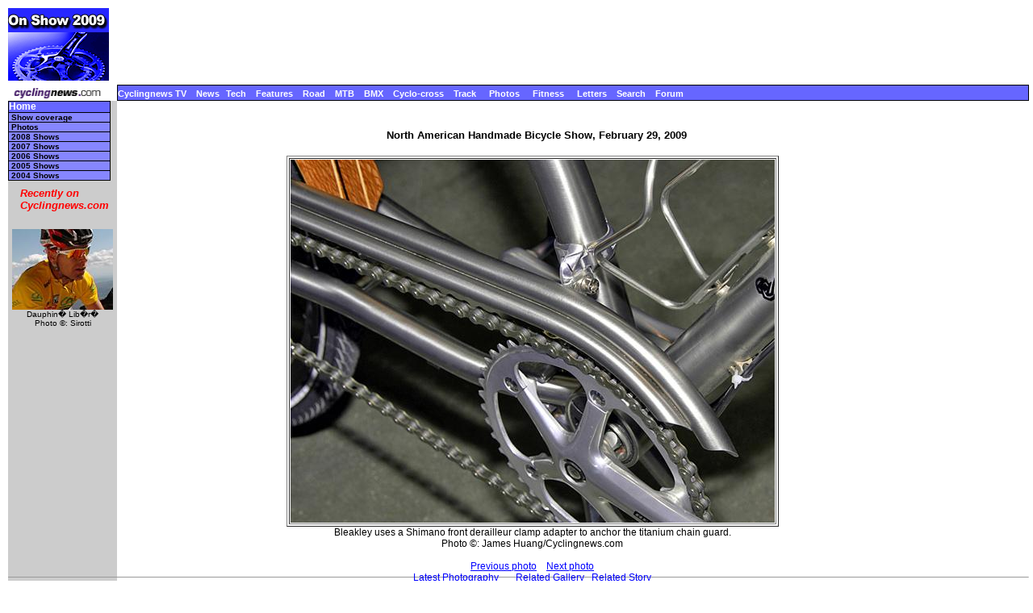

--- FILE ---
content_type: text/html; charset=UTF-8
request_url: https://autobus.cyclingnews.com/tech/2009/shows/nahmbs09/?id=/photos/2009/tech/shows/nahmbs09/nahmbs092/Black_Sheep_utility_chain_guard
body_size: 3245
content:
<html> <head>
<title>www.cyclingnews.com presents the NAHBS show</title>
<META HTTP-EQUIV="Content-Type" CONTENT="text/html;  charset=windows-1252">
<META NAME="keyword" CONTENT="cycling, cyclingnews, news, bike, bicycle, cycle, bike racing, bike cycle racing results and news, bicycle news, bicycle racing, European cycling, peloton, Australian cycling results, Tour de France, cycling professional cycling, TdF, procycling, track cycling, velodrome, track, fixed-gear, keirin, Madison, individual pursuit, teams pursuit, sprint, kilo, world championships, MTB, mountainbike, mountain bike, mountain-bike, downhill, cyclo-cross, 'cross, cyclocross, Giro, Giro d'Italia, Spring Classics, Vuelta, Paris-Roubaix, Vuelta a Espa�a, four cross, xc">
<META HTTP-EQUIV="Pragma" CONTENT="no-cache">

<link href="/tech/2009/shows/nahmbs09/index.css" rel=stylesheet type="text/css">
</head>
<body bgcolor="#FFFFFF">
<a name="top"></a>
<table cellpadding="0" cellspacing="0" width="100%">
<tr>
    <td width="37"> <a href="http://www.cyclingnews.com"> <img
src="/tech/2009/shows/nahmbs09/graphics/logo.gif" border="0" width="125"
height="90"></a></td>
<td colspan="3" align="center"><script type='text/javascript'> var gptadslots=[]; var googletag = googletag || {}; googletag.cmd = googletag.cmd || [];
	(function(){ var gads = document.createElement('script');
		gads.async = true; gads.type = 'text/javascript';
		var useSSL = 'https:' == document.location.protocol;
		gads.src = (useSSL ? 'https:' : 'http:') + '//www.googletagservices.com/tag/js/gpt.js';
		var node = document.getElementsByTagName('script')[0];
		node.parentNode.insertBefore(gads, node);
	})();</script><script type="text/javascript">googletag.cmd.push(function() {dfpdoubleclick_widget_mpu_2 = googletag.defineSlot('/10518929/sport_cyclingnews/autobus',[[728, 90]], 'doubleclick_widget_mpu_1').addService(googletag.pubads()).setTargeting('POS', 'leaderboard_top').setCollapseEmptyDiv(true);googletag.enableServices();});</script><div id="doubleclick_widget_mpu_1" class="doubleclick_widget_mpu box ad"><script type="text/javascript">googletag.cmd.push(function() { googletag.display('doubleclick_widget_mpu_1');  });</script></div></td>
</tr>
<tr>
<td height="5" colspan="3"></td>
</tr>
<tr>
<td width="37"><a href="http://www.cyclingnews.com/"><img
src="/graphics/2002/cn120x18.gif" width="121" height="18" border="0"
alt="Home"></a></td>
<td  nowrap height="18"  colspan="3" class="menu2">
<a href="http://video.cyclingnews.com/" class="nav">Cyclingnews TV</a>&nbsp;&nbsp;
<a href="http://autobus.cyclingnews.com/news/" class="nav">News</a>&nbsp; 
<a href="http://autobus.cyclingnews.com/tech/" class="nav">Tech</a>&nbsp;&nbsp;
<a href="http://autobus.cyclingnews.com/features/" class="nav">Features</a>&nbsp;&nbsp;
<a href="http://autobus.cyclingnews.com/road/" class="nav">Road</a>&nbsp;&nbsp; 
<a href="http://autobus.cyclingnews.com/mtb/" class="nav">MTB</a>&nbsp;&nbsp;
<a href="http://autobus.cyclingnews.com/bmx/" class="nav">BMX</a>&nbsp;&nbsp; 
<a href="http://autobus.cyclingnews.com/cross/" class="nav">Cyclo-cross</a>&nbsp;&nbsp;
<a href="http://autobus.cyclingnews.com/track/" class="nav">Track</a> &nbsp;&nbsp;
<a href="http://autobus.cyclingnews.com/photos/" class="nav">Photos</a> &nbsp;&nbsp;
<a href="http://autobus.cyclingnews.com/fitness/" class="nav">Fitness</a> &nbsp;&nbsp;
<a href="http://autobus.cyclingnews.com/letters/" class="nav">Letters</a>&nbsp;&nbsp;
<a href="http://search.cyclingnews.com/search/" class="nav">Search</a>&nbsp;&nbsp;
<a href="http://forum.cyclingnews.com/" class="nav">Forum</a>&nbsp;&nbsp;
</td>
</tr>
<tr>
    <td bgcolor="#CCCCCC" valign="top" width="37"> <div class="menu2">
<table width="125" border="0" cellspacing="0" class="menu" cellpadding="0">
<tr>
<td class="menu" height="1" bgcolor="#000000"></td>
</tr>
<tr>
      <td class="menu"><a href="http://www.cyclingnews.com/tech/2009/shows/nahmbs09/?id=default" class="menu">Home</a></td>
</tr><tr>
      <td class="submenu"><a href="/tech/2009/shows/nahmbs09/?id=default" class="submenu">Show 
        coverage</a></td>
</tr><tr>
      <td class="submenu"><a href="/tech/2009/shows/nahmbs09/?id=photos" class="submenu">Photos</a></td>
</tr><!--
<tr><td class="submenu"><a href="/tech/2008/shows/nahmbs08" class="submenu">NAHMBS</a></td></tr><tr><td class="submenu"><a href="/tech/2008/shows/london08" class="submenu">London</a></td></tr><tr><td class="submenu"><a href="/tech/2008/shows/interbike08" class="submenu">Interbike</a></td></tr><tr><td class="submenu"><a href="/tech/2008/shows/eurobike08" class="submenu">Eurobike</a></td></tr>-->
<tr>
      <td class="submenu"><a href="/tech/2008/shows/" class="submenu">2008 Shows</a></td>
</tr><tr>
      <td class="submenu"><a href="/tech/2007/shows/" class="submenu">2007 Shows</a></td>
</tr><tr>
<td class="submenu"><a href="/tech/2006/shows/" class="submenu">2006 Shows</a></td>
</tr><tr>
<td class="submenu"><a href="/tech/2005/shows/" class="submenu">2005 Shows</a></td>
</tr><tr>
<td class="submenu"><a href="/shows04.php?id=tech/2004/shows/" class="submenu">2004 Shows</a></td>
</tr><tr> <!-- LEAVE THIS NEXT CELL IN-->
<td height="3"></td></tr></table></div>
 <!-- ADS REMOVED --><table width="125" border="0" cellspacing="5" cellpadding="0">
<!--
  <tr align="center">
    <td width="125">
      <div align="center"> <a href="http://contests.cyclingnews.com/2008endofseason.php" target="_blank">
            <img src="/photos/2008/news/oct08/125x100-2.gif" alt="(Click for larger image)  " title="(Click for larger image)  " border="0" height="100" hspace="5" vspace="0" width="125">
            </a></div>
    </td>
  </tr>
-->
<tr>
    <td width="125">
      <h4 class="sidehead"><font color="#FF0000"><i> Recently on Cyclingnews.com</i></font>
      </h4>
    </td>
  </tr>
  <tr align="center">
    <td align="center"><div align="center"><!-- Please put new images at the BOTTOM and take old ones from the TOP. For apostrophe, use &#39; -->
<a href="/photos.php?id=/photos/2009/jun09/dauphinelibere09/dauphinelibere095/PIC36936380" target="_blank"><img src="/photos/2009/jun09/dauphinelibere09/dauphinelibere095/PIC36936380tn.jpg" width="125" height="100" border="0"></a><br><font face="Arial, Helvetica, sans-serif" size="1">Dauphin� Lib�r�<br>Photo &copy;: Sirotti</font>

</div></td>
  </tr>

  <tr>
    <td height="16" width="125"><span class="rss:item">  </span> </td>
  </tr>
</table>

 </td>
<td width="100%" bgcolor="#FFFFFF" valign="top"><br>
<div align="center">
<h4>North American Handmade Bicycle Show, February 29, 2009</h4>
<table border="1" vspace="5"><caption align="bottom">
Bleakley uses a Shimano front derailleur clamp adapter
to anchor the titanium chain guard.
<br>
Photo &copy;: 
James Huang/Cyclingnews.com
<br><br>
<a href="/tech/2009/shows/nahmbs09/?id=/photos/2009/tech/shows/nahmbs09/nahmbs092/Black_Sheep_utility_handlebar">Previous photo</a> &nbsp;
 &nbsp;<a href="/tech/2009/shows/nahmbs09/?id=/photos/2009/tech/shows/nahmbs09/nahmbs092/Black_Sheep_rack">Next photo</a>  
<br><a href="/photos/">Latest Photography</a>&nbsp; 
&nbsp;&nbsp;&nbsp;
&nbsp;<a href=/tech/2009/shows/nahmbs09/?id=/photos/2009/tech/shows/nahmbs09/nahmbs092/gallery-nahmbs092>Related Gallery</a>  &nbsp;
<a href="/tech/2009/shows/nahmbs09/?id=results/nahmbs092">Related Story</a>
</caption><tr><td>
<a href="/tech/2009/shows/nahmbs09/?id=/photos/2009/tech/shows/nahmbs09/nahmbs092/Black_Sheep_rack"><img  border="0" src="/photos/2009/tech/shows/nahmbs09/nahmbs092/Black_Sheep_utility_chain_guard.jpg"></a></td>
</tr></table></div>
</td>
<td valign="top"><!-- Begin Content AdPanel -->
<table border="0" cellspacing="0" cellpadding="3">
	<tr><td align="center" width="135" ></td></tr>
	<tr><td align="center" width="135" ></td></tr>
	<tr><td align="center" width="135" ><script type="text/javascript">googletag.cmd.push(function() {dfpdoubleclick_widget_mpu_2 = googletag.defineSlot('/10518929/sport_cyclingnews/autobus',[[300, 600]], 'doubleclick_widget_mpu_4').addService(googletag.pubads()).setTargeting('POS', 'leaderboard_top').setCollapseEmptyDiv(true);googletag.enableServices();});</script><div id="doubleclick_widget_mpu_4" class="doubleclick_widget_mpu box ad"><script type="text/javascript">googletag.cmd.push(function() { googletag.display('doubleclick_widget_mpu_4');  });</script></div></td></tr>
	<tr><td align="center" width="135" ><script type="text/javascript">googletag.cmd.push(function() {dfpdoubleclick_widget_mpu_2 = googletag.defineSlot('/10518929/sport_cyclingnews/autobus',[[300, 250]], 'doubleclick_widget_mpu_5').addService(googletag.pubads()).setTargeting('POS', 'leaderboard_top').setCollapseEmptyDiv(true);googletag.enableServices();});</script><div id="doubleclick_widget_mpu_5" class="doubleclick_widget_mpu box ad"><script type="text/javascript">googletag.cmd.push(function() { googletag.display('doubleclick_widget_mpu_5');  });</script></div></td></tr>
	<tr><td align="center" width="135" ></td></tr>
	<tr><td align="center" width="135" ></td></tr>
	<tr><td align="center" width="135" ></td></tr>
</table>
<!-- End Content AdPanel -->
    </td>
</tr>
</table>
<!-- FOOTER -->

<!-- Google Tag Manager -->
<script>(function(w,d,s,l,i){w[l]=w[l]||[];w[l].push({'gtm.start':
new Date().getTime(),event:'gtm.js'});var f=d.getElementsByTagName(s)[0],
j=d.createElement(s),dl=l!='dataLayer'?'&l='+l:'';j.async=true;j.src=
'https://www.googletagmanager.com/gtm.js?id='+i+dl;f.parentNode.insertBefore(j,f);
})(window,document,'script','dataLayer','GTM-5NFH4S3L');</script>
<!-- End Google Tag Manager -->

<!-- Google Tag Manager (noscript) -->
<noscript><iframe src="https://www.googletagmanager.com/ns.html?id=GTM-5NFH4S3L"
height="0" width="0" style="display:none;visibility:hidden"></iframe></noscript>
<!-- End Google Tag Manager (noscript) -->


<script src="scripts/ac_runactivecontent.js" type="text/javascript"></script>

<center>
  <hr size="1">
  <br><br>
  <table cellpadding="0" cellspacing="0" border="0" align="center"><tr><td>
<a href="/road/2008/tour08/"><img src="/road/2008/tour08/graphics/logo30.gif" alt="" width="125" height="30" vspace="2" border="0"></a>
<a href="/road/2008/giro08/"><img src="/road/2008/giro08/graphics/logo_30.gif" alt="" vspace="2" border="0" width="125" height="30"></a>
<a href="/road/2008/springclassics08/"><img src="/road/2008/springclassics08/logo30.gif" alt="" width="125" height="30" border="0" vspace="2"></a>
<a href="/road/2008/vuelta08/"><img src="/road/2008/vuelta08/graphics/logo30.gif" alt="" width="125" height="30" border="0" vspace="2"></a>
<a href="/road/2008/worlds08/?id=default"><img src="/road/2008/worlds08/graphics/logo30.gif" alt="" width="125" height="30" border="0" vspace="2"></a>
<a href="/road/2008/apr08/usacrits08/"><img src="/road/2008/apr08/usacrits08/graphics/logo30.gif" alt="" width="125" height="30" border="0" vspace="2"></a>
<a href="/road/2008/olympics08/"><img src="/road/2008/olympics08/graphics/logo30.gif" alt="" width="125" height="30" border="0" vspace="2"></a>
  </td></tr></table>
  <table cellpadding="0" cellspacing="0" border="0" width="550" align="center">
    <tr>
      <td valign="middle" height="22">
        <div align="center">
          <p class="footer">
	  <a href="http://www.cyclingnews.com">Home</a>
	  &nbsp;&nbsp;&nbsp;&nbsp;
	  <a href="/archiveindex.php">Archive</a>
	  &nbsp;&nbsp;&nbsp;&nbsp;
	  <a href="/cyclingtravel/">Travel Index</a>
	  <br>
	  <a href="/adpage/about.php">About Us</a>
	  </p>
        </div>
      </td><td align="center"></td>
    </tr>
  </table>
</center>
<p class="footer" align="center">
  &copy; Immediate Media Company Ltd. <br> The website is owned and published by Immediate Media Company Limited.
</p>
</body>
</html> 